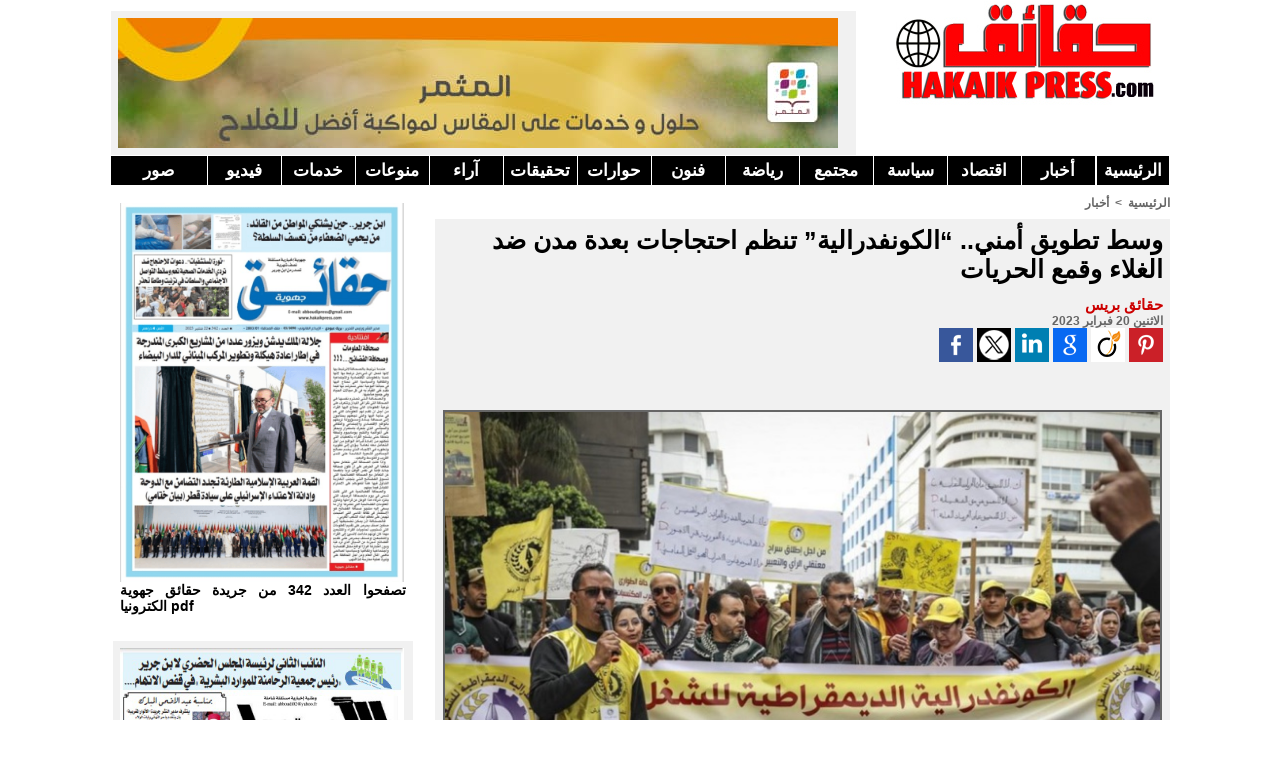

--- FILE ---
content_type: text/html; charset=UTF-8
request_url: https://www.hakaikpress.com/%D9%88%D8%B3%D8%B7-%D8%AA%D8%B7%D9%88%D9%8A%D9%82-%D8%A3%D9%85%D9%86%D9%8A-%D8%A7%D9%84%D9%83%D9%88%D9%86%D9%81%D8%AF%D8%B1%D8%A7%D9%84%D9%8A%D8%A9-%D8%AA%D9%86%D8%B8%D9%85-%D8%A7%D8%AD%D8%AA%D8%AC%D8%A7%D8%AC%D8%A7%D8%AA-%D8%A8%D8%B9%D8%AF%D8%A9-%D9%85%D8%AF%D9%86-%D8%B6%D8%AF-%D8%A7%D9%84%D8%BA%D9%84%D8%A7%D8%A1_a7995.html
body_size: 10876
content:
<!DOCTYPE html PUBLIC "-//W3C//DTD XHTML 1.0 Strict//EN" "http://www.w3.org/TR/xhtml1/DTD/xhtml1-strict.dtd">
<html xmlns="http://www.w3.org/1999/xhtml"  xml:lang="ar" lang="ar">
<head>
<title> HakaikPress - حقائق بريس - جريدة الكترونية مستقلة</title>
 
<meta http-equiv="Content-Type" content="text/html; Charset=UTF-8" />
<meta name="keywords" content="حقائق, بريس, hakaik, hakaikpress, benguerir, rhamna,الرحامنة، بنجرير، ابن جرير" />
<meta name="description" content="حقائق بريس يومية الكترونية مغربية باللغة العربية يجرى تحديثها على مدار الساعة" />

<meta name="geo.position" content="32.2496376;-7.9588652" />
<link rel="stylesheet" href="/var/style/style_1.css?v=1765314834" type="text/css" />
<link rel="stylesheet" media="only screen and (max-width : 800px)" href="/var/style/style_1101.css?v=1621449490" type="text/css" />
<link rel="stylesheet" href="/assets/css/gbfonts.min.css?v=1724246908" type="text/css">
<meta id="viewport" name="viewport" content="width=device-width, initial-scale=1.0, maximum-scale=1.0" />
<link id="css-responsive" rel="stylesheet" href="/_public/css/responsive.min.css?v=1731587507" type="text/css" />
<link rel="stylesheet" media="only screen and (max-width : 800px)" href="/var/style/style_1101_responsive.css?v=1621449490" type="text/css" />
<link rel="stylesheet" href="/var/style/style.3957244.css?v=1621450705" type="text/css" />
<link rel="stylesheet" href="/var/style/style.3957249.css?v=1343625421" type="text/css" />
<link rel="canonical" href="https://www.hakaikpress.com/وسط-تطويق-أمني-الكونفدرالية-تنظم-احتجاجات-بعدة-مدن-ضد-الغلاء_a7995.html" />
<link rel="amphtml" href="https://www.hakaikpress.com/وسط-تطويق-أمني-الكونفدرالية-تنظم-احتجاجات-بعدة-مدن-ضد-الغلاء_a7995.amp.html" />
<link rel="alternate" type="application/rss+xml" title="RSS" href="/xml/syndication.rss" />
<link rel="alternate" type="application/atom+xml" title="ATOM" href="/xml/atom.xml" />
<link rel="icon" href="/favicon.ico?v=1303495465" type="image/x-icon" />
<link rel="shortcut icon" href="/favicon.ico?v=1303495465" type="image/x-icon" />
 
<!-- Google file -->
<meta name="google-site-verification" content="Od_pJWKdBWagiEU8_WqG3boWJ63w-jPIzPKjGz1bKvo" />
 
<!-- Yahoo tags -->
<META name="y_key" content="0c87f070a81759b3" />
 
<!-- Msn tags -->
<meta name="msvalidate.01" content="14D6FCD055E1D6FD5501DB2DBCFBDFBF" />
<script src="/_public/js/jquery-1.8.3.min.js?v=1731587507" type="text/javascript"></script>
<script src="/_public/js/compress_facebook.js?v=1731587507" type="text/javascript"></script>
<script src="/_public/js/jquery.tools-1.2.7.min.js?v=1731587507" type="text/javascript"></script>
<script src="/_public/js/compress_jquery.ibox.js?v=1731587507" type="text/javascript"></script>
<script src="/_public/js/jquery-tiptip.min.js?v=1731587507" type="text/javascript"></script>
<script src="/_public/js/form.js?v=1731587507" type="text/javascript"></script>
<script src="/_public/js/compress_fonctions.js?v=1731587507" type="text/javascript"></script>
<script type="text/javascript">
/*<![CDATA[*//*---->*/
selected_page = ['article', ''];
selected_page = ['article', '70909811'];

 var GBRedirectionMode = 'IF_FOUND';
/*--*//*]]>*/

</script>
 
<!-- Perso tags -->
<script data-ad-client="ca-pub-8110969932667903" async src="https://pagead2.googlesyndication.com/pagead/js/adsbygoogle.js"></script>
<style type="text/css">
.mod_3957244 img, .mod_3957244 embed, .mod_3957244 table {
	 max-width: 715px;
}

.mod_3957244 .mod_3957244_pub {
	 min-width: 719px;
}

.mod_3957244 .mod_3957244_pub .cel1 {
	 padding: 0;
}

.mod_3957244 .photo.left .mod_3957244_pub, .mod_3957244 .photo.right .mod_3957244_pub {
	 min-width: 359px; margin: 15px 10px;
}

.mod_3957244 .photo.left .mod_3957244_pub {
	 margin-left: 0;
}

.mod_3957244 .photo.right .mod_3957244_pub {
	 margin-right: 0;
}

.mod_3957244 .para_49410434 .photo {
	 position: relative;
}


			#tiptip_holder {
				display: none;
				position: absolute;
				top: 0;
				left: 0;
				z-index: 99999;
			}
</style>

<!-- Google Analytics -->
<script type="text/javascript">
    var infolink_pid = 268195;
    var infolink_wsid = 0;
</script>
<script type="text/javascript" src="http://resources.infolinks.com/js/infolinks_main.js"></script><script type="text/javascript">

  var _gaq = _gaq || [];
  _gaq.push(['_setAccount', 'UA-22599708-2']);
  _gaq.push(['_trackPageview']);

  (function() {
    var ga = document.createElement('script'); ga.type = 'text/javascript'; ga.async = true;
    ga.src = ('https:' == document.location.protocol ? 'https://ssl' : 'http://www') + '.google-analytics.com/ga.js';
    var s = document.getElementsByTagName('script')[0]; s.parentNode.insertBefore(ga, s);
  })();

</script>
 
</head>

<body class="mep1 home">
<div id="z_col_130_responsive" class="responsive-menu">


<!-- MOBI_swipe 9980299 -->
<div id="mod_9980299" class="mod_9980299 wm-module fullbackground  module-MOBI_swipe">
	 <div class="entete"><div class="fullmod">
		 <span> HakaikPress - حقائق بريس - جريدة الكترونية مستقلة</span>
	 </div></div>
	<div class="cel1">
		 <ul>
			 <li class="liens" data-link="home,"><a href="https://www.hakaikpress.com/" >			 <span>
			 استقبال
			 </span>
</a></li>
			 <li class="liens" data-link="rubrique,357618"><a href="/بيانات_r21.html" >			 <span>
			 بيانات
			 </span>
</a></li>
			 <li class="liens" data-link="rubrique,311854"><a href="/الفضاء-المفتوح_r20.html" >			 <span>
			 الفضاء المفتوح 
			 </span>
</a></li>
			 <li class="liens" data-link="rubrique,306157"><a href="/جماعات-محلية_r19.html" >			 <span>
			 جماعات محلية
			 </span>
</a></li>
			 <li class="liens" data-link="rubrique,298733"><a href="/منوعات_r18.html" >			 <span>
			  منوعات
			 </span>
</a></li>
			 <li class="liens" data-link="rubrique,298731"><a href="/اقتصاد_r16.html" >			 <span>
			 اقتصاد
			 </span>
</a></li>
		 </ul>
	</div>
</div>
</div>
<div id="main-responsive">

<div id="main">
<table id="main_table_inner" cellspacing="0">
<tr>
<td class="z_col0_td_inner z_td_colonne" colspan="2">
<div id="z_col0">
	 <div class="z_col0_inner">
<div id="z_col0_responsive" class="module-responsive">

<!-- MOBI_titre 9980298 -->
<div id="mod_9980298" class="mod_9980298 module-MOBI_titre">
<div class="tablet-bg">
<div onclick="swipe()" class="swipe gbicongeneric icon-gbicongeneric-button-swipe-list"></div>
<div onclick="$('#search-9980298').toggle()" class="searchbutton gbicongeneric icon-gbicongeneric-search"></div>
<div id="search-9980298" class="searchbar" style="display:none">
<form action="/search/" method="get">
<div class="search-keyword"><input type="text" name="keyword" /></div>
<div class="search-button"><button>ابحث</button></div>
</form>
</div>
</div>
</div>
</div>
		 <div class="inner">
<!-- ********************************************** ZONE TITRE ********************************************** -->
<table cellpadding="0" cellspacing="0" id="mod_3960346" class="mod_3960346 wm-module module-responsive  module-combo nb-modules-2" style="position:relative">
<tr>
<td class="celcombo1">
<!-- lien_perso 20866680 -->
<div id="ecart_before_20866680" class="ecart_col0 " style="display:none"><hr /></div>
<div id="mod_20866680" class="mod_20866680 wm-module fullbackground  module-lien_perso">
	 <div class="texte">
		 <a href="https://www.ocpgroup.ma/fr" target="_blank"> <img src="/photo/mod-20866680.png?v=1765314793" class="image" alt="https://www.ocpgroup.ma/fr"  /></a>
	 </div>
</div>
</td>
<td class="celcombo2">
<!-- titre 3960347 -->
<div id="ecart_before_3960347" class="ecart_col0 " style="display:none"><hr /></div>
<div id="mod_3960347" class="mod_3960347 wm-module fullbackground "><div class="fullmod">
	 <div class="titre_image"><a href="https://www.hakaikpress.com/"><img src="/photo/titre_3960347.jpg?v=1322749675" alt="حقائق بريس" title="حقائق بريس" class="image"/></a></div>
</div></div>
</td>
<td class="celcombo3 empty">&nbsp;</td>
</tr>
</table>
<div id="ecart_after_3960346" class="ecart_col0" style="display:none"><hr /></div>

<!-- barre_outils 3957283 -->
<div id="ecart_before_3957283" class="ecart_col0 " style="display:none"><hr /></div>
<div id="mod_3957283" class="mod_3957283 wm-module fullbackground  module-barre_outils"><div class="fullmod">
	 <table class="menu_ligne" cellpadding="0" cellspacing="0" lang="ar" dir="rtl"><tr>
		 <td class="id1 cel1 bouton">
			 <a data-link="home,all" href="https://www.hakaikpress.com/">الرئيسية</a>
		 </td>
		 <td class="id11 cel2 bouton">
			 <a data-link="rubrique,253863" href="/أخبار_r1.html">أخبار</a>
		 </td>
		 <td class="id13 cel1 bouton">
			 <a data-link="rubrique,298731" href="/اقتصاد_r16.html">اقتصاد</a>
		 </td>
		 <td class="id3 cel2 bouton">
			 <a data-link="rubrique,253864" href="/سياسة_r4.html">سياسة </a>
		 </td>
		 <td class="id4 cel1 bouton">
			 <a data-link="rubrique,253865" href="/مجتمع_r5.html">مجتمع </a>
		 </td>
		 <td class="id5 cel2 bouton">
			 <a data-link="rubrique,255260" href="/رياضة_r6.html">رياضة</a>
		 </td>
		 <td class="id6 cel1 bouton">
			 <a data-link="rubrique,255261" href="/ثقافة_r7.html">فنون</a>
		 </td>
		 <td class="id7 cel2 bouton">
			 <a data-link="rubrique,255263" href="/حوارات_r9.html">حوارات</a>
		 </td>
		 <td class="id8 cel1 bouton">
			 <a data-link="rubrique,255264" href="/تحقيقات_r10.html">تحقيقات</a>
		 </td>
		 <td class="id9 cel2 bouton">
			 <a data-link="rubrique,255262" href="/آراء_r8.html">آراء</a>
		 </td>
		 <td class="id15 cel1 bouton">
			 <a data-link="rubrique,298733" href="/منوعات_r18.html"> منوعات</a>
		 </td>
		 <td class="id10 cel2 bouton">
			 <a data-link="rubrique,255266" href="/خدمات_r12.html">خدمات</a>
		 </td>
		 <td class="id2 cel1 bouton">
			 <a data-link="rubrique,262907" href="/فيديو_r15.html">فيديو</a>
		 </td>
		 <td class="id12 cel2 bouton">
			 <a data-link="galerie,all" href="/photos/">صور</a>
		 </td>
	 </tr></table>
</div></div>
<div id="ecart_after_3957283" class="ecart_col0" style="display:none"><hr /></div>

<!-- espace 11478428 -->
<div id="ecart_before_11478428" class="ecart_col0 " style="display:none"><hr /></div>
<div id="mod_11478428" class="mod_11478428 wm-module fullbackground "><hr /></div>
<!-- ********************************************** FIN ZONE TITRE ****************************************** -->
		 </div>
	 </div>
</div>
</td>
</tr>

<tr class="tr_median">
<td class="z_col1_td_inner z_td_colonne before-main-colonne">
<!-- ********************************************** COLONNE 1 ********************************************** -->
<div id="z_col1" class="z_colonne">
	 <div class="z_col1_inner z_col_median">
		 <div class="inner">

<!-- lien_perso 5903158 -->
<div id="mod_5903158" class="mod_5903158 wm-module fullbackground  module-lien_perso">
	 <div class="texte">
		 <a href="https://drive.google.com/file/d/185OL84lh5NmYD2B_zRxzyZ6opPOdTTtC/view?usp=drive_link" target="_blank"> <img src="/photo/mod-5903158.png?v=1758966444" class="image" alt="https://drive.google.com/file/d/185OL84lh5NmYD2B_zRxzyZ6opPOdTTtC/view?usp=drive_link" style="width:284px" /></a>
	 </div>
	 <div class="description">
		 تصفحوا العدد 342 من جريدة حقائق جهوية الكترونيا pdf
	 </div>
</div>
<div id="ecart_after_5903158" class="ecart_col1"><hr /></div>

<!-- lien_perso 14949855 -->
<div id="ecart_before_14949855" class="ecart_col1 responsive" style="display:none"><hr /></div>
<div id="mod_14949855" class="mod_14949855 wm-module fullbackground  module-lien_perso">
	 <div class="texte">
		 <a href="/" target="_blank"> <img src="/photo/mod-14949855.png?v=1659446443" class="image" alt="" style="width:284px" /></a>
	 </div>
</div>
<div id="ecart_after_14949855" class="ecart_col1"><hr /></div>

<!-- likebox 4809718 -->
<div id="mod_4809718" class="mod_4809718 wm-module fullbackground  module-likebox">
	 <div class="cel1">
		 <div class="fb-container" style="width:298px">
			 <div class="fb-page" 
        data-href="https://www.facebook.com/HakaikPress" 
        data-width="500" 
        data-hide-cover="false"
        data-show-posts="false"
        data-show-facepile="true"
        data-height="">
        </div>
		 </div>
	 </div>
</div>
<div id="ecart_after_4809718" class="ecart_col1"><hr /></div>

<!-- news 4753861 -->
<div id="mod_4753861" class="mod_4753861 wm-module fullbackground  news module-news type-1">
	 <div class="entete"><div class="fullmod">
		 <span>الأكثر تصفحا</span>
	 </div></div>
	 <div class="list-news nb-col-4">
	 <div class="cel1 num1 first">
		 <h3 class="titre">
			 <img class="image middle nomargin" src="https://www.hakaikpress.com/_images/preset/puces/arrow52.gif?v=1732287502" alt=""  /> 
			 <a href="/اجتماع-مجلس-الحكومة-ليومه-الخميس-8-يناير-2026_a9409.html">اجتماع مجلس الحكومة ليومه الخميس 8 يناير 2026</a>
		 </h3>
	 </div>
	 <div class="cel2 num2">
		 <h3 class="titre">
			 <img class="image middle nomargin" src="https://www.hakaikpress.com/_images/preset/puces/arrow52.gif?v=1732287502" alt=""  /> 
			 <a href="/العطاوية-تحتضن-الدورة-السابعة-للمعرض-الوطني-للزيتون_a9414.html">العطاوية تحتضن الدورة السابعة للمعرض الوطني للزيتون</a>
		 </h3>
	 </div>
	 <div class="cel1 num3">
		 <h3 class="titre">
			 <img class="image middle nomargin" src="https://www.hakaikpress.com/_images/preset/puces/arrow52.gif?v=1732287502" alt=""  /> 
			 <a href="/بالشفاء-العاجل-الزميل-عبد-الرحمان-ملف_a9398.html">بالشفاء العاجل الزميل عبد الرحمان ملف</a>
		 </h3>
	 </div>
	 <div class="cel2 num4">
		 <h3 class="titre">
			 <img class="image middle nomargin" src="https://www.hakaikpress.com/_images/preset/puces/arrow52.gif?v=1732287502" alt=""  /> 
			 <a href="/شلل-تام-بمحاكم-المملكة-يوم-الثلاثاء-المقبل-المحامون-يعلنون_a9403.html">شلل تام بمحاكم المملكة يوم الثلاثاء المقبل.. المحامون يعلنون التصعيد ضد وهبي</a>
		 </h3>
	 </div>
	 <div class="cel1 num5">
		 <h3 class="titre">
			 <img class="image middle nomargin" src="https://www.hakaikpress.com/_images/preset/puces/arrow52.gif?v=1732287502" alt=""  /> 
			 <a href="/حكومة-أخنوش-والشؤم-السياسي_a9399.html">حكومة أخنوش والشؤم السياسي</a>
		 </h3>
	 </div>
	 <div class="cel2 num6">
		 <h3 class="titre">
			 <img class="image middle nomargin" src="https://www.hakaikpress.com/_images/preset/puces/arrow52.gif?v=1732287502" alt=""  /> 
			 <a href="/با-علال-الغفيري-قيدوم-المشجعين-الرياضيين-بابن-جرير-في-ذمة-الله_a9404.html">با علال الغفيري قيدوم المشجعين الرياضيين بابن جرير في ذمة الله....</a>
		 </h3>
	 </div>
	 <div class="cel1 num7">
		 <h3 class="titre">
			 <img class="image middle nomargin" src="https://www.hakaikpress.com/_images/preset/puces/arrow52.gif?v=1732287502" alt=""  /> 
			 <a href="/بعد-نشر-المرسوم-بالجريدة-الرسمية-تفاصيل-دعم-الأطفال-نزلاء-مؤسسات_a9415.html">بعد نشر المرسوم بالجريدة الرسمية.. تفاصيل دعم الأطفال نزلاء مؤسسات الرعاية الاجتماعية</a>
		 </h3>
	 </div>
	 <div class="cel2 num8">
		 <h3 class="titre">
			 <img class="image middle nomargin" src="https://www.hakaikpress.com/_images/preset/puces/arrow52.gif?v=1732287502" alt=""  /> 
			 <a href="/من-اجل-إدماج-شباب-إقليم-الرحامنة-بالمجمع-الشريف-للفوسفاط-النائب_a9402.html">من اجل إدماج شباب إقليم الرحامنة بالمجمع الشريف للفوسفاط... النائب البرلماني عبد اللطيف الزعيم يوجه سؤالا كتابيا في الموضوع إلى وزير الإدماج الاقتصادي والشعب......</a>
		 </h3>
	 </div>
	 <div class="cel1 num9">
		 <h3 class="titre">
			 <img class="image middle nomargin" src="https://www.hakaikpress.com/_images/preset/puces/arrow52.gif?v=1732287502" alt=""  /> 
			 <a href="/المعارضة-البرلمانية-تطعن-رسميا-في-دستورية-القانون-الجديد-لـ-مجلس_a9408.html">المعارضة البرلمانية تطعن رسميا في دستورية القانون الجديد لـ”مجلس الصحافة”</a>
		 </h3>
	 </div>
	 <div class="cel2 num10">
		 <h3 class="titre">
			 <img class="image middle nomargin" src="https://www.hakaikpress.com/_images/preset/puces/arrow52.gif?v=1732287502" alt=""  /> 
			 <a href="/غزة-وفنزويلا-مطامع-أمريكية-بنكهةٍ-نفطيةٍ_a9405.html">غزة وفنزويلا مطامع أمريكية بنكهةٍ نفطيةٍ</a>
		 </h3>
	 </div>
	 </div>
</div>
<div id="ecart_after_4753861" class="ecart_col1"><hr /></div>

<!-- espace 5970469 -->
<div id="ecart_before_5970469" class="ecart_col1 responsive" style="display:none"><hr /></div>
<div id="mod_5970469" class="mod_5970469 wm-module fullbackground "><hr /></div>
		 </div>
	 </div>
</div>
<!-- ********************************************** FIN COLONNE 1 ****************************************** -->
</td>
<td class="z_col2_td_inner z_td_colonne main-colonne">
<!-- ********************************************** COLONNE 2 ********************************************** -->
<div id="z_col2" class="z_colonne">
	 <div class="z_col2_inner z_col_median">
		 <div class="inner">
<div id="breads" class="breadcrump breadcrumbs">
	 <a href="https://www.hakaikpress.com/">الرئيسية</a>
	 <span class="sepbread">&nbsp;&gt;&nbsp;</span>
	 <a href="/أخبار_r1.html">أخبار</a>
	 <div class="clear separate"><hr /></div>
</div>
<div id="mod_3957244" class="mod_3957244 wm-module fullbackground  page2_article article-7995">
	 <div class="cel1">
		 <div class="titre">
			 <h1 class="access">
				   وسط تطويق أمني.. “الكونفدرالية” تنظم احتجاجات بعدة مدن ضد الغلاء وقمع الحريات
			 </h1>
		 </div>
		 <br class="texte clear" />
		 <div class="real-auteur auteur">
			 <div class="access">حقائق  بريس</div>
		 </div>
		 <div id="date" class="date">
			 <div class="access">الاثنين 20 فبراير 2023</div>
		 </div>
			 <div class="auteur social">
				 <a target="_blank" href="http://www.facebook.com/share.php?u=https%3A%2F%2Fwww.hakaikpress.com%2F%D9%88%D8%B3%D8%B7-%D8%AA%D8%B7%D9%88%D9%8A%D9%82-%D8%A3%D9%85%D9%86%D9%8A-%D8%A7%D9%84%D9%83%D9%88%D9%86%D9%81%D8%AF%D8%B1%D8%A7%D9%84%D9%8A%D8%A9-%D8%AA%D9%86%D8%B8%D9%85-%D8%A7%D8%AD%D8%AA%D8%AC%D8%A7%D8%AC%D8%A7%D8%AA-%D8%A8%D8%B9%D8%AF%D8%A9-%D9%85%D8%AF%D9%86-%D8%B6%D8%AF-%D8%A7%D9%84%D8%BA%D9%84%D8%A7%D8%A1_a7995.html"><img src="/_images/addto/facebook.png?v=1732287175" alt="Facebook" title="Facebook" /></a>
				 <a target="_blank" href="http://twitter.com/intent/tweet?text=++%D9%88%D8%B3%D8%B7+%D8%AA%D8%B7%D9%88%D9%8A%D9%82+%D8%A3%D9%85%D9%86%D9%8A..+%E2%80%9C%D8%A7%D9%84%D9%83%D9%88%D9%86%D9%81%D8%AF%D8%B1%D8%A7%D9%84%D9%8A%D8%A9%E2%80%9D+%D8%AA%D9%86%D8%B8%D9%85+%D8%A7%D8%AD%D8%AA%D8%AC%D8%A7%D8%AC%D8%A7%D8%AA+%D8%A8%D8%B9%D8%AF%D8%A9+%D9%85%D8%AF%D9%86+%D8%B6%D8%AF+%D8%A7%D9%84%D8%BA%D9%84%D8%A7%D8%A1+%D9%88%D9%82%D9%85%D8%B9+%D8%A7%D9%84%D8%AD%D8%B1%D9%8A%D8%A7%D8%AA+http%3A%2F%2Fxfru.it%2FiU0jMj"><img src="/_images/addto/twitter.png?v=1732287176" alt="Twitter" title="Twitter" /></a>
				 <a target="_blank" href="http://www.linkedin.com/shareArticle?mini=true&amp;url=https%3A%2F%2Fwww.hakaikpress.com%2F%D9%88%D8%B3%D8%B7-%D8%AA%D8%B7%D9%88%D9%8A%D9%82-%D8%A3%D9%85%D9%86%D9%8A-%D8%A7%D9%84%D9%83%D9%88%D9%86%D9%81%D8%AF%D8%B1%D8%A7%D9%84%D9%8A%D8%A9-%D8%AA%D9%86%D8%B8%D9%85-%D8%A7%D8%AD%D8%AA%D8%AC%D8%A7%D8%AC%D8%A7%D8%AA-%D8%A8%D8%B9%D8%AF%D8%A9-%D9%85%D8%AF%D9%86-%D8%B6%D8%AF-%D8%A7%D9%84%D8%BA%D9%84%D8%A7%D8%A1_a7995.html&amp;title=++%D9%88%D8%B3%D8%B7+%D8%AA%D8%B7%D9%88%D9%8A%D9%82+%D8%A3%D9%85%D9%86%D9%8A..+%E2%80%9C%D8%A7%D9%84%D9%83%D9%88%D9%86%D9%81%D8%AF%D8%B1%D8%A7%D9%84%D9%8A%D8%A9%E2%80%9D+%D8%AA%D9%86%D8%B8%D9%85+%D8%A7%D8%AD%D8%AA%D8%AC%D8%A7%D8%AC%D8%A7%D8%AA+%D8%A8%D8%B9%D8%AF%D8%A9+%D9%85%D8%AF%D9%86+%D8%B6%D8%AF+%D8%A7%D9%84%D8%BA%D9%84%D8%A7%D8%A1+%D9%88%D9%82%D9%85%D8%B9+%D8%A7%D9%84%D8%AD%D8%B1%D9%8A%D8%A7%D8%AA&amp;source=&amp;summary="><img src="/_images/addto/linkedin.png?v=1732287176" alt="LinkedIn" title="LinkedIn" /></a>
				 <a target="_blank" href="http://www.google.com/bookmarks/mark?op=edit&amp;bkmk=https%3A%2F%2Fwww.hakaikpress.com%2F%D9%88%D8%B3%D8%B7-%D8%AA%D8%B7%D9%88%D9%8A%D9%82-%D8%A3%D9%85%D9%86%D9%8A-%D8%A7%D9%84%D9%83%D9%88%D9%86%D9%81%D8%AF%D8%B1%D8%A7%D9%84%D9%8A%D8%A9-%D8%AA%D9%86%D8%B8%D9%85-%D8%A7%D8%AD%D8%AA%D8%AC%D8%A7%D8%AC%D8%A7%D8%AA-%D8%A8%D8%B9%D8%AF%D8%A9-%D9%85%D8%AF%D9%86-%D8%B6%D8%AF-%D8%A7%D9%84%D8%BA%D9%84%D8%A7%D8%A1_a7995.html"><img src="/_images/addto/google.png?v=1732287176" alt="Google" title="Google" /></a>
				 <a target="_blank" href="http://www.viadeo.com/shareit/share/?url=https%3A%2F%2Fwww.hakaikpress.com%2F%D9%88%D8%B3%D8%B7-%D8%AA%D8%B7%D9%88%D9%8A%D9%82-%D8%A3%D9%85%D9%86%D9%8A-%D8%A7%D9%84%D9%83%D9%88%D9%86%D9%81%D8%AF%D8%B1%D8%A7%D9%84%D9%8A%D8%A9-%D8%AA%D9%86%D8%B8%D9%85-%D8%A7%D8%AD%D8%AA%D8%AC%D8%A7%D8%AC%D8%A7%D8%AA-%D8%A8%D8%B9%D8%AF%D8%A9-%D9%85%D8%AF%D9%86-%D8%B6%D8%AF-%D8%A7%D9%84%D8%BA%D9%84%D8%A7%D8%A1_a7995.html"><img src="/_images/addto/viadeo.png?v=1732287176" alt="Viadeo" title="Viadeo" /></a>
				 <a target="_blank" href="http://pinterest.com/pin/create/button/?url=https%3A%2F%2Fwww.hakaikpress.com%2F%D9%88%D8%B3%D8%B7-%D8%AA%D8%B7%D9%88%D9%8A%D9%82-%D8%A3%D9%85%D9%86%D9%8A-%D8%A7%D9%84%D9%83%D9%88%D9%86%D9%81%D8%AF%D8%B1%D8%A7%D9%84%D9%8A%D8%A9-%D8%AA%D9%86%D8%B8%D9%85-%D8%A7%D8%AD%D8%AA%D8%AC%D8%A7%D8%AC%D8%A7%D8%AA-%D8%A8%D8%B9%D8%AF%D8%A9-%D9%85%D8%AF%D9%86-%D8%B6%D8%AF-%D8%A7%D9%84%D8%BA%D9%84%D8%A7%D8%A1_a7995.html&amp;description=++%D9%88%D8%B3%D8%B7+%D8%AA%D8%B7%D9%88%D9%8A%D9%82+%D8%A3%D9%85%D9%86%D9%8A..+%E2%80%9C%D8%A7%D9%84%D9%83%D9%88%D9%86%D9%81%D8%AF%D8%B1%D8%A7%D9%84%D9%8A%D8%A9%E2%80%9D+%D8%AA%D9%86%D8%B8%D9%85+%D8%A7%D8%AD%D8%AA%D8%AC%D8%A7%D8%AC%D8%A7%D8%AA+%D8%A8%D8%B9%D8%AF%D8%A9+%D9%85%D8%AF%D9%86+%D8%B6%D8%AF+%D8%A7%D9%84%D8%BA%D9%84%D8%A7%D8%A1+%D9%88%D9%82%D9%85%D8%B9+%D8%A7%D9%84%D8%AD%D8%B1%D9%8A%D8%A7%D8%AA"><img src="/_images/addto/pinterest.png?v=1732287176" alt="Pinterest" title="Pinterest" /></a>
			 </div>
<br />		 <br class="texte clear" />
		 <br class="texte clear" />
	 <div class="entry-content instapaper_body">
		 <br id="sep_para_1" class="sep_para access"/>
		 <div id="para_1" class="para_49410434 resize" style="">
			 <div class="photo shadow top" style="margin-bottom: 10px">
				 <a href="javascript:void(0)" rel="https://www.hakaikpress.com/photo/art/grande/70909811-49410434.jpg?v=1676885695&amp;ibox" title="  وسط تطويق أمني.. “الكونفدرالية” تنظم احتجاجات بعدة مدن ضد الغلاء وقمع الحريات"><img class="responsive"  style="display:none" src="https://www.hakaikpress.com/photo/art/grande/70909811-49410434.jpg?v=1676885695" alt="  وسط تطويق أمني.. “الكونفدرالية” تنظم احتجاجات بعدة مدن ضد الغلاء وقمع الحريات" title="  وسط تطويق أمني.. “الكونفدرالية” تنظم احتجاجات بعدة مدن ضد الغلاء وقمع الحريات" />
<img class="not-responsive"  src="https://www.hakaikpress.com/photo/art/default/70909811-49410434.jpg?v=1676885705" alt="  وسط تطويق أمني.. “الكونفدرالية” تنظم احتجاجات بعدة مدن ضد الغلاء وقمع الحريات" title="  وسط تطويق أمني.. “الكونفدرالية” تنظم احتجاجات بعدة مدن ضد الغلاء وقمع الحريات" width="715" /></a>
			 </div>
			 <div class="texte">
				 <div class="access firstletter">
					 نظمت الكونفدرالية الديمقراطية للشغل، اليوم الأحد، احتجاجات بعدة مدن مغربية تنديدا بموجة الغلاء التي أنهكت جيوب المغاربة، واستنكارا لقمع الحريات، وعدم وفاء الحكومة بالتزاماتها.					 <br />
					 					 <br />
					 وشهدت احتجاجات الكونفدرالية بمختلف المدن حضورا أمنيا مكثفا، حيث تم تطويق المحتجين، ومنع المسيرات من التحرك في المسار الذي حددته، ما فرض تحويل المسيرات إلى وقفات احتجاجية.					 <br />
					 					 <br />
					 وخلف المنع استنكارا واسعا من طرف المشاركين في الاحتجاجات، معتبرين أنه غير مبرر وشطط في استعمال السلطة، وتضييق على حرية التظاهر السلمي.					 <br />
					 					 <br />
					 وعرفت الاحتجاجات رفع لافتات وشعارات منددة بغلاء الأسعار الذي يطال جل المواد الأساسية بما في ذلك الخضروات، مع انتقاد حكومة عزيز أخنوش على ضعف التدخل في مواجهة هذا الوضع.					 <br />
					 					 <br />
					 ففي مدينة تازة، استنكر المحتجون الغلاء وعدم وفاء الحكومة بالتزاماتها في الحوار الاجتماعي، منددين بمقابلة احتجاجاتهم بالقمع والمنع اللادستوري، وتأجيل البطولة الوطنية لكرة القدم من اجل مواجهة المقهورين، وطالبوا بترك الناس تعبر عما تقاصيه.					 <br />
					 					 <br />
					 وفي مدينة تمارة رفع المشاركون في الاحتجاج شعارات تدين غلاء المعيشة، وطالبوا بوقف الحلول الترقيعية، وحماية المغاربة من هذا الوضع المزري.					 <br />
					 					 <br />
					 وفي مدينة الدار البيضاء ندد المحتجون بالتضييق والمنع الذي طال مسيرتهم، واعتبروا ذلك عودة للوراء، مؤكدين إصرارهم على الاحتجاج ضدا على المنع غير المقبول.					 <br />
					 					 <br />
					 نفس المشاهد تكررت في مدينة الرباط حيث تم تطويق المسيرة الاحتجاجية أمام مقر الكونفدرالية بشارع علال بنعبد الله لمنعها من الاستمرار، وسط هتافات مطالبة بوقف لهيب الأسعار واحترام الحقوق والحريات.					 <br />
					 					 <br />
					 وتوحدت احتجاجات الكونفدرالية بمختلف المدن في رفع شعارات من قبيل “بلادنا فلاحية والخضرة غالية علينا” و”علاش جينا واحتجينا المعيشة غالية علينا”، و”كيف تعيش با مسكين المعيشة دارت جنحين”، “واك واك على شوهة سلمية وقمعتوها”.					 <br />
					 					 <br />
					 كما وجه المحتجون سهام الانتقاد لحكومة أخنوش، معتبرين أنها حكومة “الباطرونا” وتضارب المصالح، واستنكروا ضعف إجراءاتها التي لم تغير من الواقع الصعب شيئا، وطالبوا بتدخل حقيقي.					 <br />
					 					 <br />
					 وكان المكتب التنفيذي للكونفدرالية قد عبر عن رفضه لقرارات المنع التي تلقتها فروع المركزية النقابية، وأكد تشبثه بالاحتجاجات، وحمل الحكومة مسؤولية الأوضاع الصعبة التي يعيشها المغاربة في ظل الغلاء.
				 </div>
			 </div>
			 <div class="clear"></div>
		 </div>
	 </div>
		 <br class="texte clear" />
		 <div class="boutons_ligne" id="boutons">
<a class="bt-home" href="https://www.hakaikpress.com/"><img src="/_images/icones/bt_home_5.png?v=1731587505" class="image middle" alt="" title=""  /></a>			 &nbsp;&nbsp;
<a class="bt-mail" rel="nofollow" href="/send/70909811/"><img src="/_images/icones/bt_mail_5.png?v=1731587505" class="image middle" alt="" title=""  /></a>			 &nbsp;&nbsp;
<a class="bt-print" rel="nofollow" onclick="window.open(this.href,'_blank', 'width=600, height=800, scrollbars=yes, menubar=yes, resizable=yes');return false;" href="/وسط-تطويق-أمني-الكونفدرالية-تنظم-احتجاجات-بعدة-مدن-ضد-الغلاء_a7995.html?print=1"><img src="/_images/icones/bt_print_5.png?v=1731587505" class="image middle" alt="" title=""  /></a>			 &nbsp;&nbsp;
<a class="bt-share" href="javascript:void(0)" id="share_boutons_3957244"><img src="/_images/icones/bt_share_5.png?v=1731587505" class="image middle" alt="Partager" title="Partager"  />&nbsp;Partager</a>
		 </div>
 <div style="display:none" id="hidden_fields"></div>

		 <br />
		 <!-- page2_commentaire -->
		 <a id="comments"></a>
		 <div id="mod_3957249" class="param_commentaire mod_3957249 wm-module fullbackground ">
			 <div class="cel1">
				 <a id="last_comment"></a>
			 <div id="div_form_comment">
				 <a id="infoscom"></a>
				 <div id="infos_fond_div" style="display:none;"></div>
				 <div id="title_new_comment" class="infos">تعليق جديد</div>
				 <form id="form_comment" action="/%D9%88%D8%B3%D8%B7-%D8%AA%D8%B7%D9%88%D9%8A%D9%82-%D8%A3%D9%85%D9%86%D9%8A-%D8%A7%D9%84%D9%83%D9%88%D9%86%D9%81%D8%AF%D8%B1%D8%A7%D9%84%D9%8A%D8%A9-%D8%AA%D9%86%D8%B8%D9%85-%D8%A7%D8%AD%D8%AA%D8%AC%D8%A7%D8%AC%D8%A7%D8%AA-%D8%A8%D8%B9%D8%AF%D8%A9-%D9%85%D8%AF%D9%86-%D8%B6%D8%AF-%D8%A7%D9%84%D8%BA%D9%84%D8%A7%D8%A1_a7995.html#last_comment" method="post" accept-charset="UTF-8">
					 <div class="infos encadre">
						 <input type="hidden" name="action" value="article" />
						 <input type="hidden" name="id_article" value="70909811" />
						 <input type="hidden" name="id_article_reel" value="70909811" />
						 <input type="hidden" name="ajout_commentaire" value="oui" />
						 <input type="hidden" name="type_enreg" value="" />
						 <input type="hidden" name="type" value="" />
						 <div class="form">
						 
						 <a id="twitter_connect" href="javascript:void(0)" onclick="recharge('', 'https://www.hakaikpress.com/', '', 'preaction=twitter&amp;callback=' + encodeURIComponent('/%D9%88%D8%B3%D8%B7-%D8%AA%D8%B7%D9%88%D9%8A%D9%82-%D8%A3%D9%85%D9%86%D9%8A-%D8%A7%D9%84%D9%83%D9%88%D9%86%D9%81%D8%AF%D8%B1%D8%A7%D9%84%D9%8A%D8%A9-%D8%AA%D9%86%D8%B8%D9%85-%D8%A7%D8%AD%D8%AA%D8%AC%D8%A7%D8%AC%D8%A7%D8%AA-%D8%A8%D8%B9%D8%AF%D8%A9-%D9%85%D8%AF%D9%86-%D8%B6%D8%AF-%D8%A7%D9%84%D8%BA%D9%84%D8%A7%D8%A1_a7995.html'))"><img src="/_images/social/twitter_connect.png" alt="Twitter"  /></a>
				 <div id="inputs">
					<div id="div_a_pseudo" style="">
<label style="">الاسم * :</label>
<div class="inputrow" style="">
	 <input class="button" onfocus="del_error(this.id)" type="text" id="a_pseudo" name="a_pseudo" value=""  maxlength="250" />
	 <div id="error_a_pseudo" class="error"></div>
</div>
<div class="inforow"> </div>
</div>
<div class="break"></div>
					<div id="div_a_email" style="">
<label style="">بريد الكتروني * :</label>
<div class="inputrow" style="">
	 <input class="button" onfocus="del_error(this.id)" type="text" id="a_email" name="a_email" value=""  maxlength="120" />
	 <div id="error_a_email" class="error"></div>
</div>
<div class="inforow"> </div>
</div>
<div class="break"></div>
					<div id="div_a_url" style="">
<label style="">موقع انترنت :</label>
<div class="inputrow" style="">
	 <input class="button" onfocus="del_error(this.id)" type="text" id="a_url" name="a_url" value=""  />
	 <div id="error_a_url" class="error"></div>
</div>
<div class="inforow"> </div>
</div>
<div class="break"></div>
				 </div>
				 <label style="display:block;margin-bottom:3px">تعليق * :</label>
							 <div class="area_board">
								 <input type="button" style="display: inline; font: bold 12px Georgia; padding: 3px 8px; width: auto; text-align: center; background-color: #FFF; border: 1px solid #E1E1E1; color: #333;" onclick="bbstyle(0,'a_commentaire')"  value="B" class="pointer" />
								 <input type="button" style="font: italic 12px Georgia; padding: 3px 8px; width: auto; text-align: center; background-color: #FFF; border: 1px solid #E1E1E1; color: #333;" onclick="bbstyle(2,'a_commentaire')"  value="I" class="pointer" />
								 <input type="button" style="font: 12px Georgia; padding: 3px 8px; width: auto; text-align: center; text-decoration: underline; background-color: #FFF; border: 1px solid #E1E1E1; color: #333;" onclick="bbstyle(4,'a_commentaire')"  value="U" class="pointer" />
								 <input type="button" style="font: 12px Georgia; padding: 3px 8px; width: auto; text-align: center; background-color: #FFF; border: 1px solid #E1E1E1; color: #333;" onclick="bbstyle(28,'a_commentaire')" value="&laquo;&raquo;" class="pointer" />
								 <input type="button" style="font: 12px Georgia; padding: 3px 8px; width: auto; text-align: center;  background-color: #FFF; border: 1px solid #E1E1E1; color: #333;" onclick="bbstyle(18,'a_commentaire')" value="URL" class="pointer" />
							 </div>
				 <div class="inputrow" style="padding-top:5px">
					 <textarea id="a_commentaire" class="button" onfocus="del_error('a_commentaire')" name="a_commentaire" rows="8"></textarea>
					 <div id="error_a_commentaire" class="error"></div>
				 </div>
			 <div class="clear"></div>
				 <div id="notify">
					<div class="radiorow">
		 <input type="checkbox" name="a_notify" id="a_notify" value="yes"  /> <label for="a_notify" class="champ" style="display:inline"> اشعاري عند وصول تعاليق جديدة</label><br/>
		 <div id="error_a_notify" class="error"></div>
</div>
<div class="break"></div>
				 </div>
						 </div>
						 <div class="submit" style="margin:10px 0">
							 <input type="submit" value="اقترح" class="button2" />
						 </div>
					 </div>
				 </form>
			 </div>
			 <div class="message">
				 شروط نشر التعليقات بموقع حقائق بريس : مرفوض كليا الإساءة للكاتب أو الصحافي أو للأشخاص أو المؤسسات أو للمقدسات أو مهاجمة الأديان أو الذات الالهية. والابتعاد عن التحريض الطائفي والعنصري والشتائم وكل ما يدخل في سياقها
			 </div>
		 </div>
		 </div>
 
		 <div id="entete_liste">
		 <br />
		 <div class="entete_liste" style="float:left">
			 <div class="access" style="padding-top:5px">مقالات ذات صلة</div>
		 </div>
		 <div class="titre_liste pager" style="float:right; padding:0 0 10px 0">
			 <a class="sel" rel="nofollow" href="javascript:void(0)" onclick="recharge('entete_liste', 'https://www.hakaikpress.com/mymodule/3957244/', '', 'start=-2&amp;numero=7995&amp;java=false&amp;ajax=true&amp;show=liste_articles&amp;mod_size=2')">&lt;</a>
			 <a href="javascript:void(0)" rel="nofollow" onclick="recharge('entete_liste', 'https://www.hakaikpress.com/mymodule/3957244/', '', 'start=2&amp;numero=7995&amp;java=false&amp;ajax=true&amp;show=liste_articles&amp;mod_size=2')">&gt;</a>
		 </div>
		 <div class="break" style="padding-bottom: 10px"></div>
			 <table class="same_rub inner" cellpadding="0" cellspacing="0"><tr style="margin:0 auto">
		 <td class="bloc_liste" style="padding-right:5px;">
		 <div class="titre_liste bloc">
			 <div class="not-responsive" style="position: relative; background: transparent url(https://www.hakaikpress.com/photo/art/iphone/93929712-65559724.jpg?v=1769535596) center center no-repeat; display:block; padding-top: 163px; cursor:pointer" onclick="location.href = 'https://www.hakaikpress.com/الاشتراكي-الموحد-محاكمة-الغلوسي-هدفها-تكميم-الأفواه-وإبعاد_a9425.html'"></div>
			 <div class="responsive" style="display:none; background: transparent url(https://www.hakaikpress.com/photo/art/large_x2/93929712-65559724.jpg?v=1769535596) center center no-repeat; cursor:pointer" onclick="location.href = 'https://www.hakaikpress.com/الاشتراكي-الموحد-محاكمة-الغلوسي-هدفها-تكميم-الأفواه-وإبعاد_a9425.html'"></div>
			 <h3 class="access">
			 <span class="date">الثلاثاء 27 يناير 2026 - 17:37</span>			 <a class="access" href="/الاشتراكي-الموحد-محاكمة-الغلوسي-هدفها-تكميم-الأفواه-وإبعاد_a9425.html">الاشتراكي الموحد”: محاكمة الغلوسي هدفها تكميم الأفواه وإبعاد الجمعيات عن فضح الفساد</a>
			 </h3>
		 </div>
		 </td>
		 <td class="bloc_liste" style="padding-left:5px;">
		 <div class="titre_liste bloc">
			 <div class="not-responsive" style="position: relative; background: transparent url(https://www.hakaikpress.com/photo/art/iphone/93929638-65559691.jpg?v=1769535304) center center no-repeat; display:block; padding-top: 163px; cursor:pointer" onclick="location.href = 'https://www.hakaikpress.com/انتقادات-لغياب-شروط-المحاكمة-العادلة-في-قضية-الغلوسي-ولتضييق_a9424.html'"></div>
			 <div class="responsive" style="display:none; background: transparent url(https://www.hakaikpress.com/photo/art/large_x2/93929638-65559691.jpg?v=1769535304) center center no-repeat; cursor:pointer" onclick="location.href = 'https://www.hakaikpress.com/انتقادات-لغياب-شروط-المحاكمة-العادلة-في-قضية-الغلوسي-ولتضييق_a9424.html'"></div>
			 <h3 class="access">
			 <span class="date">الثلاثاء 27 يناير 2026 - 17:33</span>			 <a class="access" href="/انتقادات-لغياب-شروط-المحاكمة-العادلة-في-قضية-الغلوسي-ولتضييق_a9424.html">انتقادات لغياب شروط المحاكمة العادلة في قضية الغلوسي ولتضييق الخناق على مناهضي الفساد</a>
			 </h3>
		 </div>
		 </td>
			 </tr></table>
		 </div>
		 <p class="boutons_ligne">
			 <a class="access" href="/أخبار_r1.html">أخبار</a>
			 <span class="access"> | </span>
			 <a class="access" href="/رياضة_r6.html">رياضة</a>
			 <span class="access"> | </span>
			 <a class="access" href="/ثقافة_r7.html">ثقافة</a>
			 <span class="access"> | </span>
			 <a class="access" href="/حوارات_r9.html">حوارات</a>
			 <span class="access"> | </span>
			 <a class="access" href="/تحقيقات_r10.html">تحقيقات</a>
			 <span class="access"> | </span>
			 <a class="access" href="/آراء_r8.html">آراء</a>
			 <span class="access"> | </span>
			 <a class="access" href="/خدمات_r12.html">خدمات</a>
			 <span class="access"> | </span>
			 <a class="access" href="/افتتاحية_r14.html">افتتاحية</a>
			 <span class="access"> | </span>
			 <a class="access" href="/فيديو_r15.html">فيديو</a>
			 <span class="access"> | </span>
			 <a class="access" href="/اقتصاد_r16.html">اقتصاد</a>
			 <span class="access"> | </span>
			 <a class="access" href="/منوعات_r18.html"> منوعات</a>
			 <span class="access"> | </span>
			 <a class="access" href="/الفضاء-المفتوح_r20.html">الفضاء المفتوح </a>
			 <span class="access"> | </span>
			 <a class="access" href="/بيانات_r21.html">بيانات</a>
			 <span class="access"> | </span>
			 <a class="access" href="/الإدارة-و-التحرير_r22.html">الإدارة و التحرير</a>
		 </p>
	 </div>
</div>
<div id="ecart_after_3957244" class="ecart_col2"><hr /></div>
		 </div>
	 </div>
</div>
<!-- ********************************************** FIN COLONNE 2 ****************************************** -->
</td>
</tr>

<tr>
<td class="z_col100_td_inner z_td_colonne" colspan="2">
<!-- ********************************************** ZONE OURS ********************************************** -->
<div id="z_col100" class="z_colonne">
	 <div class="z_col100_inner">
		 <div class="inner">
<table cellpadding="0" cellspacing="0" id="mod_4940124" class="mod_4940124 wm-module module-responsive  module-combo nb-modules-1" style="position:relative">
<tr>
<td class="celcombo1 empty">&nbsp;</td>
<td class="celcombo2 empty">
<!-- html 4940125 -->
<div id="ecart_before_4940125" class="ecart_col100 responsive" style="display:none"><hr /></div>
	 
</td>
<td class="celcombo3 empty">&nbsp;</td>
</tr>
</table>
<div id="ecart_after_4940124" class="ecart_col100" style="display:none"><hr /></div>
<div id="ecart_before_4079002" class="ecart_col100 " style="display:none"><hr /></div>
<table cellpadding="0" cellspacing="0" id="mod_4079002" class="mod_4079002 wm-module module-responsive  module-combo nb-modules-1" style="position:relative">
<tr>
<td class="celcombo1">
<!-- barre_outils 4079005 -->
<div id="ecart_before_4079005" class="ecart_col100 responsive" style="display:none"><hr /></div>
<div id="mod_4079005" class="mod_4079005 wm-module fullbackground  module-barre_outils"><div class="fullmod">
	 <table class="menu_ligne" cellpadding="0" cellspacing="0" lang="ar" dir="rtl"><tr>
		 <td class="id7 cel1 bouton">
			 <a data-link="article,2601945" href="/رسالة-الناشر_a36.html">رسالة الناشر</a>
		 </td>
		 <td class="id12 cel2 bouton">
			 <a data-link="article,17256266" href="/الإدارة-و-التحرير_a4634.html">الإدارة و التحرير</a>
		 </td>
		 <td class="id11 cel1 bouton">
			 <a data-link="article,17277533" href="/العنوان_a4639.html">العنوان</a>
		 </td>
		 <td class="id6 cel2 bouton">
			 <a href="javascript:protected_mail('hakaikpress!SPAM!gmail.com')" >تواصل معنا</a>
		 </td>
		 <td class="id1 cel1 bouton">
			 <a data-link="soumettre,all" href="/submit/">ساهم بمقال</a>
		 </td>
		 <td class="id3 cel2 bouton">
			 <a data-link="newsletter,all" href="/newsletter/">الإخبارية</a>
		 </td>
		 <td class="id4 cel1 bouton">
			 <a data-link="rubrique,255266" href="/خدمات_r12.html">خدمات</a>
		 </td>
		 <td class="id5 cel2 bouton">
			 <a data-link="galerie,all" href="/photos/">صور</a>
		 </td>
		 <td class="id2 cel1 bouton">
			 <a data-link="rubrique,262907" href="/فيديو_r15.html">فيديو</a>
		 </td>
		 <td class="id8 cel2 bouton">
			 <a data-link="forum,all" href="/forum/">منتدى</a>
		 </td>
		 <td class="id9 cel1 bouton">
			 <a data-link="externe,http://www.facebook.com/HakaikPress" href="http://www.facebook.com/HakaikPress" target="_blank">فايسبوك</a>
		 </td>
	 </tr></table>
</div></div>
</td>
<td class="celcombo2 empty">
<!-- html 20195767 -->
<div id="ecart_before_20195767" class="ecart_col100 responsive" style="display:none"><hr /></div>
	 
</td>
</tr>
</table>
<div id="ecart_after_4079002" class="ecart_col100" style="display:none"><hr /></div>
<div id="ecart_before_20195783" class="ecart_col100 " style="display:none"><hr /></div>
<table cellpadding="0" cellspacing="0" id="mod_20195783" class="mod_20195783 wm-module module-responsive  module-combo nb-modules-1" style="position:relative">
<tr>
<td class="celcombo1 empty">&nbsp;</td>
<td class="celcombo2 empty">&nbsp;</td>
</tr>
</table>
		 </div>
	 </div>
</div>
<!-- ********************************************** FIN ZONE OURS ****************************************** -->
</td>
</tr>
</table>

</div>
</div>
<script type="text/javascript">
/*<![CDATA[*//*---->*/
if (typeof wm_select_link === 'function') wm_select_link('.mod_9980299 .liens');
facebook_load('ar');
recharge_async('hidden_fields', '/mymodule/3957249/', 'ajax=true&show=fields&type=&id_objet=70909811');

		var tool = '<div id="bulleshare_boutons_3957244" class="" style="z-index: 1000;"><div class=\"bookmarks_encapse\" id=\"boutons_3957244\"> <div class=\"auteur social\"> <table class=\"inner\" cellpadding=\"0\" cellspacing=\"0\"><tr><td class=\'cel1 liens\' style=\'width:35%;\'> <a target=\"_blank\" href=\"http://www.facebook.com/share.php?u=https%3A%2F%2Fwww.hakaikpress.com%2F%D9%88%D8%B3%D8%B7-%D8%AA%D8%B7%D9%88%D9%8A%D9%82-%D8%A3%D9%85%D9%86%D9%8A-%D8%A7%D9%84%D9%83%D9%88%D9%86%D9%81%D8%AF%D8%B1%D8%A7%D9%84%D9%8A%D8%A9-%D8%AA%D9%86%D8%B8%D9%85-%D8%A7%D8%AD%D8%AA%D8%AC%D8%A7%D8%AC%D8%A7%D8%AA-%D8%A8%D8%B9%D8%AF%D8%A9-%D9%85%D8%AF%D9%86-%D8%B6%D8%AF-%D8%A7%D9%84%D8%BA%D9%84%D8%A7%D8%A1_a7995.html\"><img src=\"/_images/addto/facebook.png?v=1732287175\" alt=\"Facebook\" title=\"Facebook\" />Facebook<' + '/a><' + '/td><td class=\'cel1 liens\' style=\'width:35%;\'> <a target=\"_blank\" href=\"http://twitter.com/intent/tweet?text=++%D9%88%D8%B3%D8%B7+%D8%AA%D8%B7%D9%88%D9%8A%D9%82+%D8%A3%D9%85%D9%86%D9%8A..+%E2%80%9C%D8%A7%D9%84%D9%83%D9%88%D9%86%D9%81%D8%AF%D8%B1%D8%A7%D9%84%D9%8A%D8%A9%E2%80%9D+%D8%AA%D9%86%D8%B8%D9%85+%D8%A7%D8%AD%D8%AA%D8%AC%D8%A7%D8%AC%D8%A7%D8%AA+%D8%A8%D8%B9%D8%AF%D8%A9+%D9%85%D8%AF%D9%86+%D8%B6%D8%AF+%D8%A7%D9%84%D8%BA%D9%84%D8%A7%D8%A1+%D9%88%D9%82%D9%85%D8%B9+%D8%A7%D9%84%D8%AD%D8%B1%D9%8A%D8%A7%D8%AA+http%3A%2F%2Fxfru.it%2FiU0jMj\"><img src=\"/_images/addto/twitter.png?v=1732287176\" alt=\"Twitter\" title=\"Twitter\" />Twitter<' + '/a><' + '/td><td class=\'cel1 liens\' style=\'width:35%;\'> <a target=\"_blank\" href=\"http://www.linkedin.com/shareArticle?mini=true&amp;url=https%3A%2F%2Fwww.hakaikpress.com%2F%D9%88%D8%B3%D8%B7-%D8%AA%D8%B7%D9%88%D9%8A%D9%82-%D8%A3%D9%85%D9%86%D9%8A-%D8%A7%D9%84%D9%83%D9%88%D9%86%D9%81%D8%AF%D8%B1%D8%A7%D9%84%D9%8A%D8%A9-%D8%AA%D9%86%D8%B8%D9%85-%D8%A7%D8%AD%D8%AA%D8%AC%D8%A7%D8%AC%D8%A7%D8%AA-%D8%A8%D8%B9%D8%AF%D8%A9-%D9%85%D8%AF%D9%86-%D8%B6%D8%AF-%D8%A7%D9%84%D8%BA%D9%84%D8%A7%D8%A1_a7995.html&amp;title=++%D9%88%D8%B3%D8%B7+%D8%AA%D8%B7%D9%88%D9%8A%D9%82+%D8%A3%D9%85%D9%86%D9%8A..+%E2%80%9C%D8%A7%D9%84%D9%83%D9%88%D9%86%D9%81%D8%AF%D8%B1%D8%A7%D9%84%D9%8A%D8%A9%E2%80%9D+%D8%AA%D9%86%D8%B8%D9%85+%D8%A7%D8%AD%D8%AA%D8%AC%D8%A7%D8%AC%D8%A7%D8%AA+%D8%A8%D8%B9%D8%AF%D8%A9+%D9%85%D8%AF%D9%86+%D8%B6%D8%AF+%D8%A7%D9%84%D8%BA%D9%84%D8%A7%D8%A1+%D9%88%D9%82%D9%85%D8%B9+%D8%A7%D9%84%D8%AD%D8%B1%D9%8A%D8%A7%D8%AA&amp;source=&amp;summary=\"><img src=\"/_images/addto/linkedin.png?v=1732287176\" alt=\"LinkedIn\" title=\"LinkedIn\" />LinkedIn<' + '/a><' + '/td><' + '/tr><tr><td class=\'cel1 liens\' style=\'width:35%;\'> <a target=\"_blank\" href=\"http://www.google.com/bookmarks/mark?op=edit&amp;bkmk=https%3A%2F%2Fwww.hakaikpress.com%2F%D9%88%D8%B3%D8%B7-%D8%AA%D8%B7%D9%88%D9%8A%D9%82-%D8%A3%D9%85%D9%86%D9%8A-%D8%A7%D9%84%D9%83%D9%88%D9%86%D9%81%D8%AF%D8%B1%D8%A7%D9%84%D9%8A%D8%A9-%D8%AA%D9%86%D8%B8%D9%85-%D8%A7%D8%AD%D8%AA%D8%AC%D8%A7%D8%AC%D8%A7%D8%AA-%D8%A8%D8%B9%D8%AF%D8%A9-%D9%85%D8%AF%D9%86-%D8%B6%D8%AF-%D8%A7%D9%84%D8%BA%D9%84%D8%A7%D8%A1_a7995.html\"><img src=\"/_images/addto/google.png?v=1732287176\" alt=\"Google\" title=\"Google\" />Google<' + '/a><' + '/td><td class=\'cel1 liens\' style=\'width:35%;\'> <a target=\"_blank\" href=\"http://www.viadeo.com/shareit/share/?url=https%3A%2F%2Fwww.hakaikpress.com%2F%D9%88%D8%B3%D8%B7-%D8%AA%D8%B7%D9%88%D9%8A%D9%82-%D8%A3%D9%85%D9%86%D9%8A-%D8%A7%D9%84%D9%83%D9%88%D9%86%D9%81%D8%AF%D8%B1%D8%A7%D9%84%D9%8A%D8%A9-%D8%AA%D9%86%D8%B8%D9%85-%D8%A7%D8%AD%D8%AA%D8%AC%D8%A7%D8%AC%D8%A7%D8%AA-%D8%A8%D8%B9%D8%AF%D8%A9-%D9%85%D8%AF%D9%86-%D8%B6%D8%AF-%D8%A7%D9%84%D8%BA%D9%84%D8%A7%D8%A1_a7995.html\"><img src=\"/_images/addto/viadeo.png?v=1732287176\" alt=\"Viadeo\" title=\"Viadeo\" />Viadeo<' + '/a><' + '/td><td class=\'cel1 liens\' style=\'width:35%;\'> <a target=\"_blank\" href=\"http://pinterest.com/pin/create/button/?url=https%3A%2F%2Fwww.hakaikpress.com%2F%D9%88%D8%B3%D8%B7-%D8%AA%D8%B7%D9%88%D9%8A%D9%82-%D8%A3%D9%85%D9%86%D9%8A-%D8%A7%D9%84%D9%83%D9%88%D9%86%D9%81%D8%AF%D8%B1%D8%A7%D9%84%D9%8A%D8%A9-%D8%AA%D9%86%D8%B8%D9%85-%D8%A7%D8%AD%D8%AA%D8%AC%D8%A7%D8%AC%D8%A7%D8%AA-%D8%A8%D8%B9%D8%AF%D8%A9-%D9%85%D8%AF%D9%86-%D8%B6%D8%AF-%D8%A7%D9%84%D8%BA%D9%84%D8%A7%D8%A1_a7995.html&amp;description=++%D9%88%D8%B3%D8%B7+%D8%AA%D8%B7%D9%88%D9%8A%D9%82+%D8%A3%D9%85%D9%86%D9%8A..+%E2%80%9C%D8%A7%D9%84%D9%83%D9%88%D9%86%D9%81%D8%AF%D8%B1%D8%A7%D9%84%D9%8A%D8%A9%E2%80%9D+%D8%AA%D9%86%D8%B8%D9%85+%D8%A7%D8%AD%D8%AA%D8%AC%D8%A7%D8%AC%D8%A7%D8%AA+%D8%A8%D8%B9%D8%AF%D8%A9+%D9%85%D8%AF%D9%86+%D8%B6%D8%AF+%D8%A7%D9%84%D8%BA%D9%84%D8%A7%D8%A1+%D9%88%D9%82%D9%85%D8%B9+%D8%A7%D9%84%D8%AD%D8%B1%D9%8A%D8%A7%D8%AA\"><img src=\"/_images/addto/pinterest.png?v=1732287176\" alt=\"Pinterest\" title=\"Pinterest\" />Pinterest<' + '/a><' + '/td><' + '/tr><' + '/table> <' + '/div><br /><' + '/div></div>';
		$('#share_boutons_3957244').tipTip({
			activation: 'click',
			content: tool,
			maxWidth: 'auto',
			keepAlive: true,
			defaultPosition: 'right',
			edgeOffset: 5,
			delay: 0,
			enter: function() {
				
				}
			});
	
make_print_object("70909811", "BzcGZw45AjAMPg==", "form_comment", true);

/*--*//*]]>*/
</script>
</body>

</html>


--- FILE ---
content_type: text/html; charset=utf-8
request_url: https://www.google.com/recaptcha/api2/aframe
body_size: 267
content:
<!DOCTYPE HTML><html><head><meta http-equiv="content-type" content="text/html; charset=UTF-8"></head><body><script nonce="GYxsu0_YBcR37UhbK9yNyg">/** Anti-fraud and anti-abuse applications only. See google.com/recaptcha */ try{var clients={'sodar':'https://pagead2.googlesyndication.com/pagead/sodar?'};window.addEventListener("message",function(a){try{if(a.source===window.parent){var b=JSON.parse(a.data);var c=clients[b['id']];if(c){var d=document.createElement('img');d.src=c+b['params']+'&rc='+(localStorage.getItem("rc::a")?sessionStorage.getItem("rc::b"):"");window.document.body.appendChild(d);sessionStorage.setItem("rc::e",parseInt(sessionStorage.getItem("rc::e")||0)+1);localStorage.setItem("rc::h",'1769681930813');}}}catch(b){}});window.parent.postMessage("_grecaptcha_ready", "*");}catch(b){}</script></body></html>